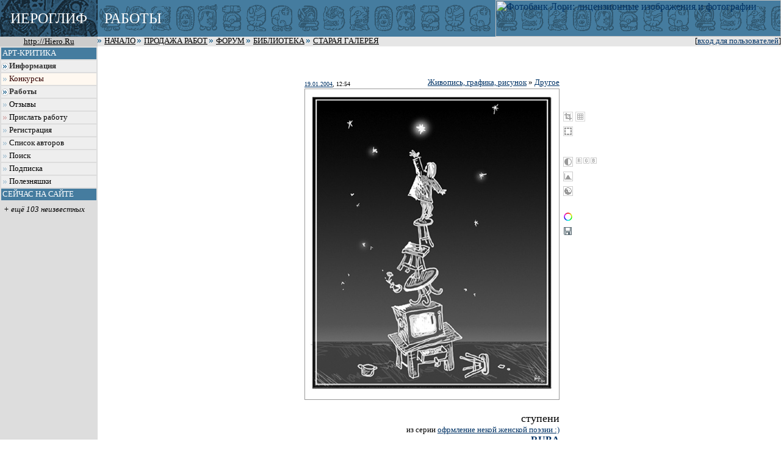

--- FILE ---
content_type: text/html; charset=windows-1251
request_url: http://hiero.ru/2034759
body_size: 12735
content:
<html>
<!-- ==================================================================== -->
<!--   Design copyright c ........ David A. Mzareulyan                    -->
<!--   Location .................. Russia Planet                          -->
<!-- ==================================================================== -->
<head>
	<title>ступени (RUBA) -  ИЕРОГЛИФ</title>
	<link rel="STYLESHEET" type="text/css" href="/forum.css?1213101962">
	<link rel="STYLESHEET" type="text/css" href="/forum-crop.css">
	<link rel="STYLESHEET" type="text/css" href="/leftmenu.css">
	<link rel="STYLESHEET" type="text/css" href="/dhtmlwin.css">
	<LINK REL="SHORTCUT ICON" HREF="/favicon.ico">


    <META NAME="Keywords" CONTENT="фотография, цифровая фотография, цифровая печать, фотопечать, живопись, постеры, рисунок, оформление">

	<!-- DC Metainfo -->
	<link rel="schema.DC" href="http://purl.org/dc/elements/1.1/">
	<meta name="DC.Title" content="ступени">
	<meta name="DC.Identifier" scheme="URI" content="http://hiero.ru/2034759">
	<meta name="DC.Creator" content="RUBA">
	<meta name="DC.Publisher" content="Иероглиф">
	<meta name="DC.Publisher" scheme="URI" content="http://hiero.ru">
	<meta name="DC.Relation.Thumbnail" scheme="URI" content="http://hiero.ru/thumb/2034759.jpg">
	<!-- http://geourl.org/ -->
	<meta name="ICBM" content="55.756, 37.6344">

    <meta HTTP-EQUIV="Content-Type" CONTENT="text/html; charset=windows-1251">

	<link rel="top" type="text/html" title="Иероглиф" href="/">
	<link rel="search" href="/search" title="Поиск по сайту">

	<link rel="Help" href="/rules" title="Правила">

	<link rel="Bookmark" href="/" title="Работы">
	<link rel="Bookmark" href="/comments" title="Комментарии">
	<link rel="Bookmark" href="/forum" title="Форум">
	<!--link rel="Bookmark" href="/chat.php" title="Чат"-->
	<link rel="Bookmark" href="/lib" title="Библиотека">



	<link rel="Разделы" href="/works.php" title="Работы">
	<link rel="Разделы" href="/comments" title="Комментарии">
	<link rel="Разделы" href="/forum.php" title="Форум">
	<!--link rel="Разделы" href="/chat.php" title="Чат"-->
	<link rel="Разделы" href="/lib" title="Библиотека">


<link rel="alternate" type="text/xml" title="RSS" href="/2034759?rss">


<script type="text/javascript" src="/joinjs/klayers~funcs~dhtml.js"></script>

<script type="text/javascript" src="/joinjs/js/base~handlers~json2~ajax-rpc~mouse-tail~searchhighlighter.js"></script>
<script>
    searchHighlighter.classes = ["searchword1", "searchword2", "searchword3", "searchword4", "searchword5"]
</script>


<!--
sdc s
-->




<script type="text/javascript" src="/js/jquery.v29755.js"></script>
<script type="text/javascript" src="/js/jquery-1.0.2.fix.v23993.js"></script>



<script type="text/javascript">
function userSuggest(text, callback) {
    $.get("/user-autocomplete-search.php", { query: text }, callback, "json");
}
$(document).ready(function(){
    var t = $("input[@class='userInputControl']");
    if(t.length > 0) {
        if(typeof $.fn.autocomplete == "undefined")
            $.getScript("/js/autocomplete.2.0.js", function() {
                t.autocomplete({generator: userSuggest});
            });
        else
            t.autocomplete({generator: userSuggest});
    }
});
</script>



<style>
.searchword1 { background-color: #f99 }
.searchword2 { background-color: #ff6 }
.searchword3 { background-color: #f9f }
.searchword4 { background-color: #9ff }
.searchword5 { background-color: #9f9 }

.hintWindow {
    background: #f8f8f0;
    position:   absolute;
    font:       8pt Verdana, sans-serif;
    padding:    3px;
    border:     1px solid #ccc;
    border-bottom-color:    #aaa;
    border-right-color:     #aaa;
    z-index:    1000;
}
.hintWindow table {
    font-size:  8pt;
}
.hintWindow a {
    color:      #036;
}
</style>


<!--script type="text/javascript" src="/joinjs/calendar~dhtmlwin~popdown~cookie~unserialize~ftip.js"></script-->
<script type="text/javascript" src="/joinjs/calendar~dhtmlwin~cookie~unserialize~ftip.js"></script>



<!--
<script src="http://www.google-analytics.com/urchin.js" type="text/javascript">
</script>
<script type="text/javascript">
_uacct = "UA-89670-1";
urchinTracker();
</script>
-->

</head>

<body bgcolor="White" link="#003366" vlink="#5B7988" alink="#FF9933" leftmargin=0 topmargin=0 marginheight=0 marginwidth=0>

<img style="z-index: 1000; position: absolute; visibility: hidden;" src="/i/server-exchange.gif" width="16" height="11" id="server-exchange">
<script>
    var exchangeIndicator = new MouseTail("server-exchange", 16, 16);
    AjaxRpc.onRequestStart   = function() { exchangeIndicator.show(); }
    AjaxRpc.onRequestEnd     = function() { exchangeIndicator.hide(); }
</script>


<div style="display: none;">

фотография, цифровая фотография, цифровая печать, фотопечать, живопись, постеры, рисунок, оформление


<!-- SpyLOG f:0210 -->
<div STYLE="behavior:url(#default#clientCaps)" ID="MC"></div>
<script language="javascript"><!--
Md=document;Mnv=navigator;Mp=1;
Mn=(Mnv.appName.substring(0,2)=="Mi")?0:1;Mrn=Math.random();
Mt=(new Date()).getTimezoneOffset();
Mz="p="+Mp+"&rn="+Mrn+"&tl=0&ls=0&ln=0&t="+Mt;
Md.cookie="b=b";Mc=0;if(Md.cookie)Mc=1;Mz+='&c='+Mc;
Mz+='&title='+escape(Md.title)+'&partname='+escape('others');
if(self!=top){Mfr=1;} else{Mfr=0;}
Msl="1.0";
if(!Mn&&Mnv.userAgent.indexOf("Opera")<0&&Mnv.userAgent.indexOf("Mac")<0&&
(Mnv.appVersion.indexOf("MSIE 5")>-1||Mnv.appVersion.indexOf("MSIE 6")>-1))
{Mid="{D27CDB6E-AE6D-11CF-96B8-444553540000}";Midn="ComponentID";
Mfl=MC.getComponentVersion(Mid,Midn);Mct=MC.connectionType;Mz+='&fl='+Mfl+'&ct='+Mct;}
//--></script><script language="javascript1.1"><!--
Mpl="";Msl="1.1";Mj = (Mnv.javaEnabled()?"Y":"N");Mz+='&j='+Mj;
//--></script>
<script language="javascript1.2"><!--
Msl="1.2";
Ms=screen;Mpx=(Mn==0)?Ms.colorDepth:Ms.pixelDepth;
Mz+="&wh="+Ms.width+'x'+Ms.height+"&px="+Mpx;
Mw=window;if(Mw.innerWidth){MwIW=Mw.innerWidth;MwIH=Mw.innerHeight;Mz+="&rwh="+MwIW+'x'+MwIH;}
else if(Md.body.clientWidth){MwIW=Md.body.clientWidth;MwIH=Md.body.clientHeight;Mz+="&rwh="+MwIW+'x'+MwIH;}
//--></script><script language="javascript1.3"><!--
Msl="1.3";//--></script><script language="javascript"><!--
Mu="u381.21.spylog.com";My="";
My+="<img src='http://"+Mu+"/cnt?cid=38121&"+Mz+"&sl="+Msl+"&r="+escape(Md.referrer)+"&pg="+escape(window.location.href)+"' border=0 width=1 height=1 alt='SpyLOG'>";
Md.write(My);//--></script><noscript>
<img src="http://u381.21.spylog.com/cnt?cid=38121&p=1" alt='SpyLOG' border='0' width=1 height=1 >
</noscript>
<!-- SpyLOG -->

<!--Rating@Mail.ru COUNTER--><script language="JavaScript"><!--
d=document;a='';a+=';r='+escape(d.referrer)
js=10//--></script><script language="JavaScript1.1"><!--
a+=';j='+navigator.javaEnabled()
js=11//--></script><script language="JavaScript1.2"><!--
s=screen;a+=';s='+s.width+'*'+s.height
a+=';d='+(s.colorDepth?s.colorDepth:s.pixelDepth)
js=12//--></script><script language="JavaScript1.3"><!--
js=13//--></script><script language="JavaScript"><!--
d.write('<img src="http://top.list.ru/counter'+
'?id=278712;js='+js+a+';rand='+Math.random()+
'" height=1 width=1>')
if(js>11)d.write('<'+'!-- ')//--></script><noscript><img
src="http://top.list.ru/counter?js=na;id=278712"
height=1 width=1 alt=""></noscript><script language="JavaScript"><!--
if(js>11)d.write('--'+'>')//--></script><!--/COUNTER-->
<a href="/klip.php?1768644176">.</a>
</div>



<table border="0" cellpadding="0" cellspacing="0" width="100%">
<col width="160">
<col>
<tr>
<td bgcolor="#3E6F8F" width="160" background="/t3.gif" align=center><span style="line-height: 50px; color: white; font-size: 150%;">ИЕРОГЛИФ</span></td>
<td colspan="2" height="60" style="background: #457C9F url(/t5.gif) repeat-x left center;">

<!--div style="float: right; text-align: right; padding-right: 1ex; font-size: 7pt;">
<a href="http://www.translate.ru/url/tran_url.asp?url=http%3A%2F%2Fhiero.ru&lang=ru&direction=re&template=General&cp1=NO&cp2=NO&autotranslate=1&transliterate=1"><img src="/img/gbflag.png" width=46 height=25 border=0 vspace=2 hspace=2><br><b><font face="Arial" color='white'>Translate to English</font></b></a><a href="/klip.php?1768644176" style="color: #479">.</a>
</div-->

<div style="position: absolute; top: 0px; right: 0px;">
<a href="http://lori.ru/?ref=16"><img src="http://lori.ru/random-banner/img/banners/468x60-2" width="468" height="60" border="0" alt="Фотобанк Лори: лицензионные изображения и фотографии"></a>

</div>



<span style="line-height: 50px; text-transform: uppercase; color: white; font-size: 150%; margin-left: 1ex;">Работы</span>
</td>
</tr>

<tr style="padding-left: 4pt; font-size: 80%">
    <td bgcolor="#cccccc" align="center"><a href="http://hiero.ru/"><font size="2" color="black">http://Hiero.Ru</font></a></td>
    <td bgcolor="#e6e6e6" colspan="2">

<div style="float: right">
[<a href="/login.php?ref=%2F2034759">вход для пользователей</a>]
</div>

<span style="text-transform: uppercase">
<img src="/i/arr.gif" width=8 height=8>

<a href="/"><font color="black">Начало</font></a>
<img src="/i/arr.gif" width=8 height=8>

<a href="http://moon.hiero.ru/"><font color="black">Продажа работ</font></a>
<img src="/i/arr.gif" width=8 height=8>

<a href="/forum.php"><font color="black">Форум</font></a>
<img src="/i/arr.gif" width=8 height=8>

<!--a href="/blogs"><font color="black">Блоги</font></a>
<img src="/i/arr.gif" width=8 height=8-->

<!--a href="/chat.php"><font color="black">Чат</font></a>
<img src="/i/arr.gif" width=8 height=8-->

<a href="/lib"><font color="black">Библиотека</font></a>

<img src="/i/arr.gif" width=8 height=8>

<a href="/old-gallery/katalog.html"><font color="black">Старая Галерея</font></a>
</span>

    </td>
</tr>


<tr valign="top">
<td bgcolor="#dddddd">
<div class="leftmenu">

<div class="h">Арт-Критика</div>


<A class="grouplabel closed" href="#" id="group_info" onclick="LMFlip(this, 'info'); return false">Информация</A>
<div class="group" id="info">
    <A href="/rules">Правила</A>
    <A href="/paid_rules">Поддержка сайта</A>
    <A href="/faq">Вопросы и ответы</A>
    <A href="/news">Новости сайта</A>
    <A href="/contacts">Контакты</A>
</div>
<script>LMClose('info')</script>

<A href="/contests" class="hi">Конкурсы</A>


<A class="grouplabel closed" id="group_works" href="#" onclick="LMFlip(this, 'works'); return false">Работы</A>
<div class="group" id="works">
    <A href="/">Все работы</A>
    <A href="/works-gmap">География</A>
            <A href="/projects">Проекты</A>
    <A href="/expos">Виртуальные выставки</A>
    
    <A class="grouplabel closed" id="group_genres" href="#" onclick="LMFlip(this, 'genres'); return false">По жанрам</A>
    <div class="group" id='genres'>
      <a href="/category/Scene">Жанровая сцена</a>
      <a href="/category/Portret">Портрет</a>
      <a href="/category/Naturmorte">Натюрморт</a>
      <a href="/category/Report">Репортаж</a>
      <a href="/category/Architecture">Архитектура</a>
      <a href="/category/Town">Город</a>
      <a href="/category/Wildlife">Природа</a>
      <a href="/category/Macro">Макро</a>
      <a href="/category/Nu">Обнажённая натура</a>
      <a href="/category/Glamour">Glamour</a>
      <a href="/category/Traveling">Путешествия</a>
      <a href="/category/Animals">Животные</a>
      <a href="/category/Fantasy">Фантазия</a>
      <a href="/category/Humor">Юмор</a>
      <a href="/category/Illustration">Иллюстрация</a>
      <a href="/category/Other">Другое</a>
    </div>
    <script>LMClose('genres')</script>
    <A class="grouplabel closed" id="group_techs" href="#" onclick="LMFlip(this, 'techs'); return false">По техникам</A>
    <div class="group" id='techs'>
      <a href="/category/Photo">Фотография</a>
      <a href="/category/Drawing">Живопись, графика, рисунок</a>
      <a href="/category/Computer">Компьютерная графика</a>
      <a href="/category/Collage">Коллаж, ксеро- и сканограммы</a>
      <a href="/category/Arts_and_crafts">Декоративно-прикладное искусство</a>
      <a href="/category/Another">Другое</a>
    </div>
    <script>LMClose('techs')</script>
    
</div>
<script>LMClose('works')</script>




    <A href="/comments">Отзывы</A>


<A href="/registration" class="user">Прислать работу</A>
<A href="/registration">Регистрация</A>





<A href="/users">Список авторов</A>
<A href="/search">Поиск</A>

<A href="javascript:ShowWindow('/subscr.php?work=2034759&author=RUBA', 400, 300)">Подписка</A>
<A href="/toys">Полезняшки</A>
<!--A href="/informer">Для вашего сайта</A-->


<div class="h">Сейчас на сайте</div>
</div><div class="whoison"><div><i>+ ещё 103 неизвестных</i></div>
</div>

<div class="leftmenu-h"  style="margin-top: 2em">Реклама</div>
<center>
<!--
<a href="http://www.leon-print.ru/"><img src="/img/leon-banner.jpg" width="165" height="165" border="0" alt="Офсетная печать"></a>
<br>
-->
<br>
<a href="http://lori.ru/?ref=16"><img src="http://lori.ru/random-banner/img/banners/120x240" alt="Фотобанк Лори: лицензионные изображения и фотографии" border="0" height="240" width="120"></a>



</center>


</td>
<td bgcolor="white">









<script type="text/javascript" src="/js/in-situ-editor.js"></script>


<script type="text/javascript" src="/js/cropper.js"></script>
<script>
CropperEngine.textName = "fld0a420f35";
</script>

<script type="text/javascript" src="/js/selecter.js"></script>

<script src="/remoteScripting.js"></script>
<script>
<!--

function CheckText()
{
	text = document.forms['commentform']['fld0a420f35'].value;
	if(text.match(/калорит/i)) return confirm("Правильно писать -- \"кОлорит\"!");
	if(text.match(/нравитьс\я/i)) return confirm("Вы уверены, что слово \"нравитс\я\" здесь следует писать именно с мягким знаком?");
	if(text.match(/здорого/i)) return !confirm("Вообще-то, в русском \языке нет слова \"здороГо\". Зато есть слово \"здороВо\". Согласны?");
	if(text.match(/кажетьс\я/i)) return !confirm("Вот уж где-где, а в слове \"кажетс\я\" мягкого знака быть никак не может. Согласны?");
    if(text.match(/чавств/i)) return confirm("'учаВствовать' - это от слова 'чаВкать', не так ли?");
    if(text.match(/извени/i)) return confirm("ИзвИните!");
    if(text.match(/симпот/i)) return confirm("\"СимпАтично\" -- проверочное слово \"симпАтия\"!");
    if(text.match(/делетант/i)) return confirm("Слово \"дИлетант\" пишется через \"И\"!");

    text = text.replace(/\[[^\]]+\]/g,'');

    
	return true;
}


function flipStatus(image, id) {
    remoteScripting("/work_services", {"action" : "starComment", "id" : id }, 
            function(data) { 
                if(data) {
                    image.src = "/i/istar.png";
                    image.title = "кликните, чтобы удалить из избранных комментариев";
                } else {
                    image.src = "/i/istar-off.png";
                    image.title = "кликните, чтобы добавить в избранные комментарии";
                }
            });
}


//-->
</script>







<center><iframe id='serframe' name='serframe' width=80% height=50 FRAMEBORDER=0 MARGINHEIGHT=4 MARGINWIDTH=0 border=0 scrolling=no src="/serstrip1.php?series=3057&current=2034759"></iframe></center>

<center>



<script language="JavaScript">
<!--
function expandingWindow(website) {
   var winwidth = screen.availWidth;
   var winheight = screen.availHeight;

if (document.all) {
   var sizer = window.open("","","left=0,top=0,width=winwidth,height=winheight,scrollbars=yes,fullscreen=yes");
   sizer.location = website;
} else {
   window.open(website,'fotowindow','width=winwidth,height=winheight,menubar=no,status=no,location=no,scrollbars=yes,fullscreen=yes,directories=no,resizable=yes');
  }
}

// ZOOMer
function WinResize()
{
    var zoomer = document.getElementById("zoomer")
    if(!zoomer) return;
	zoomer.style.left = document.body.scrollLeft;
	zoomer.style.top = document.body.scrollTop;
}

function MouseMoved()
{
	zoomframe.style.left = event.x+document.body.scrollLeft-50;
	zoomframe.style.top = event.y+document.body.scrollTop-50;
	zimage.style.left = 100-2*event.offsetX;
	zimage.style.top = 100-2*event.offsetY;
}
// ZOOMer

document.body.onscroll = WinResize;
document.body.onresize = WinResize;

//-->
</script>
<script>
var origResizeRatio = 1;
var resizeRatio = origResizeRatio;
var resized = false;
var isResized = resized;
function showOrig() {
    if(!resized || !isResized) return;
	var img = image('mainpic');
	var table = layer('cropperTable');
    // img.setSrc("/pict/f19/2034759.jpg");
    img.object.width  = 402;
    img.object.height = 494;
    resizeRatio = 1;
    if(table.exists()) {
        table.style.width = 418;
        table.style.height = 510;
    }
    layer("resizedLinkOn").style.color = "";
    layer("resizedLinkOff").style.color = "black";
    isResized = false;
}
function showResized() {
    if(!resized || isResized) return;
	var img = image('mainpic');
	var table = layer('cropperTable');
    // img.setSrc("/pict/f19/2034759.jpg");
    img.object.width  = 402;
    img.object.height = 494;
    resizeRatio = origResizeRatio;
    if(table.exists()) {
        table.style.width = 418;
        table.style.height = 510;
    }
    layer("resizedLinkOn").style.color = "black";
    layer("resizedLinkOff").style.color = "";
    isResized = true;
}


</script>
<table cellpadding="1" cellspacing="0" border="0" width="100">
<tr valign=bottom><td></td><td><font size=1><a href="/?date=19.01.2004">19.01.2004</a>, 12:54</font></td><td align=right>
<small>
<a href="/category/Drawing">Живопись, графика, рисунок</a> &raquo; <a href="/category/Other" class=sys>Другое</a></small>
</td><td></td></tr>
<tr valign=top>
<td rowspan=5 align=center></td>
<td bgcolor="white" colspan="2" id="mainPicCell"><table cellpadding="7" cellspacing="0" border="0" width="100%" style="border: 1px solid #999;">
<tr><td align="center" bgcolor="white"><table cellpadding="0" cellspacing="0" border="0" bgcolor=black><tr>
<td><a rel="nofollow" href="javascript:expandingWindow('fullscreen.php?id=2034759')"><img src="/pict/f19/2034759.jpg" width="402" height="494" name="mainpic" id="mainpic" alt="ступени
---------
 (кликните по изображению, чтобы открыть его в полный экран)" border="0" ></a></td></tr></table></td></tr>
</table></td><td>
<script>
	document.images['mainpic'].src="/pict/f19/2034759.jpg";

var ALflag = false;
var GRflag = false;
preloadImage("img/please_wait.gif");


CropperEngine.initiated = false

window.SetCrop = function(left, top, right, bottom) { 
    if(!CropperEngine.initiated) { CropperEngine.init('mainpic'); CropperEngine.initiated = true; } 
    CssClasses($id("semCrop")).add("on")
    CropperEngine.setCrop(left, top, right, bottom) 
};


var selecter = new selectOnImage(document.getElementById('mainpic'));
selecter.onSelect = function(b) {
    if(!window.resizeRatio) window.resizeRatio = 1;

	s = "<fragment";
	s+= (" "+Math.round(resizeRatio*b.left));
	s+= (" "+Math.round(resizeRatio*b.top));
	s+= (" "+Math.round(resizeRatio*b.width));
	s+= (" "+Math.round(resizeRatio*b.height));
	s += ">";	
    var textName = "fld0a420f35";
	document.forms["commentform"][textName].value += s;
	document.forms["commentform"][textName].focus();
}
window.SetFragment = function(left, top, width, height) {
    CssClasses($id("semSele")).add("on")
    window.scrollTo(0,0);
    if(!window.resizeRatio) window.resizeRatio = 1;
	left = Math.round(left/window.resizeRatio);
	top = Math.round(top/window.resizeRatio);
	width =  Math.round(width/window.resizeRatio);
	height = Math.round(height/window.resizeRatio);
    selecter.showFragment(left, top, width, height);
}



function flipAutoLevels()
{
	ALflag = !ALflag;
	if(ALflag) {
		image('alimg').setSrc("img/x_auto_on.gif");
		image('mainpic').setSrc("img/please_wait.gif");
		image('mainpic').setSrc("/pict/434/a2034759.jpg");
	} else {
		image('alimg').setSrc("img/x_auto.gif");
		image('mainpic').setSrc("/pict/f19/2034759.jpg");
	}
}

function flipGrayscale()
{
	GRflag = !GRflag;
	if (GRflag) {
		image('grimg').setSrc("img/x_gray_on.gif");
		image('mainpic').setSrc("img/please_wait.gif");
		image('mainpic').setSrc("/pict/434/g2034759.jpg");
	} else {
		image('grimg').setSrc("img/x_gray.gif");
		image('mainpic').setSrc("/pict/f19/2034759.jpg");
	}
}

function showLevels()
{
	window.open('/levels.php?id=2034759','','width=580,height=240,status=no,toolbar=no,menubar=no,location=no');
}

</script>


<table cellspacing=0 border=0 cellpadding=4>
<tr><td>
<style>
.semaphore16 {
    display:    block;
    width:      16px;
    height:     16px;
    background: transparent 0 0 no-repeat;
}
.semaphore11 {
    display:    block;
    width:      11px;
    height:     11px;
    background: transparent 0 0 no-repeat;
}
.semaphore12 {
    display:    block;
    width:      12px;
    height:     12px;
    background: transparent 0 0 no-repeat;
}

.semaphore16.a { background-image: url(/i/autolevels.gif); }
.semaphore16.l { position: absolute; top: 0px; left: 0px; background-image: url(/i/channelL.gif); }
.semaphore12.r { position: absolute; top: 0px; left: 20px; background-image: url(/i/channelR.gif); }
.semaphore12.g { position: absolute; top: 0px; left: 32px; background-image: url(/i/channelG.gif); }
.semaphore12.b { position: absolute; top: 0px; left: 44px; background-image: url(/i/channelB.gif); }

.semaphore12.on      { background-position: -16px 0px; }
.semaphore11.on      { background-position: -16px 0px; }
.semaphore16.on      { background-position: -16px 0px; }
#semFav  { background-image: url(/img/sem_fav.gif); }
#semGold { background-image: url(/img/sem_gold.gif); }
#semStar { background-image: url(/img/sem_star.gif); }
#semCrop { background-image: url(/img/sem_crop.png); position: absolute; top: 0px; left: 0px; }
#semGrid { background-image: url(/img/sem_grid.png); position: absolute; top: 0px; left: 20px; }
#semSele { background-image: url(/img/sem_select.png); }
</style>
<script>

function showCrop() {
    if(!CropperEngine.initiated) { CropperEngine.init('mainpic'); CropperEngine.initiated = true; } 
    var semCrop = $id("semCrop")
    var semGrid = $id("semGrid")
    if(CssClasses(semCrop).exists("on")) {
        CssClasses(semCrop).remove("on")
        CssClasses(semGrid).remove("on")
    } else {
        CssClasses(semCrop).add("on")
    }
    CropperEngine.turnCrop()
    return false
}
function showGrid() {
    if(!CropperEngine.initiated) { CropperEngine.init('mainpic'); CropperEngine.initiated = true; } 
    var semCrop = $id("semCrop")
    var semGrid = $id("semGrid")
    if(CssClasses(semCrop).exists("on")) {
        CssClasses(semGrid).flip("on")
    } else {
        CssClasses(semCrop).add("on")
        CssClasses(semGrid).add("on")
    }
    CropperEngine.turnGrid()
    return false
}
function showSelect() {
    var semSele = $id("semSele")
    if(CssClasses(semSele).exists("on")) {
        CssClasses(semSele).remove("on")
    } else {
        CssClasses(semSele).add("on")
    }
    selecter.flip()
    return false
}





var channelsCache = {}

function showChannel(channel) {
    var channels = {};
    var channelIndexes = ["R", "G", "B", "L", "A"];
    for(var i=0; i<channelIndexes.length; i++) {
        var c  = channelIndexes[i];
        var el = document.getElementById("channel"+c);
        channels[c] = el;
        if(channel != c) CssClasses(el).remove("on")
    }
    var classes = CssClasses(channels[channel])
    if(classes.exists("on")) {
        classes.remove("on")
        image('mainpic').setSrc("/pict/f19/2034759.jpg")
    } else {

        var canvas = document.createElement('canvas');
        if (!canvas.getContext) {
            alert("Ваш браузер слишком старый и не поддерживает эту функцию");
            return false;
        }
        canvas.width  = 402;
        canvas.height = 494;
        var ctx = canvas.getContext('2d');
        var img = new Image();
        img.onload = function() {
            ctx.drawImage(img, 0, 0);
            var iData = ctx.getImageData(0, 0, canvas.width, canvas.height);
            var pixels = iData.data;
            if (channel == "R") {
                for (var i = 0; i < pixels.length / 4; i++) {
                    var x = pixels[i * 4 + 0];
                    pixels[i * 4 + 1] = x;
                    pixels[i * 4 + 2] = x;
                }
            } else if (channel == "G") {
                for (var i = 0; i < pixels.length / 4; i++) {
                    var x = pixels[i * 4 + 1];
                    pixels[i * 4 + 0] = x;
                    pixels[i * 4 + 2] = x;
                }
            } else if (channel == "B") {
                for (var i = 0; i < pixels.length / 4; i++) {
                    var x = pixels[i * 4 + 2];
                    pixels[i * 4 + 0] = x;
                    pixels[i * 4 + 1] = x;
                }
            } else if (channel == "L") {
                for (var i = 0; i < pixels.length / 4; i++) {
                    var x = Math.floor(pixels[i * 4 + 0] * 0.3 + pixels[i * 4 + 1] * 0.59 + pixels[i * 4 + 2] * 0.11);
                    pixels[i * 4 + 0] = x;
                    pixels[i * 4 + 1] = x;
                    pixels[i * 4 + 2] = x;
                }
            } else if (channel == "A") {
                // algo from http://stackoverflow.com/questions/3278560/uiimage-implementing-an-auto-levels-algorithm
                var histo = [];
                for (var i = 0; i < 256; i++) histo[i] = 0;
                for (i = 0; i < pixels.length / 4; i++) {
                    var x = Math.floor(pixels[i * 4 + 0] * 0.3 + pixels[i * 4 + 1] * 0.59 + pixels[i * 4 + 2] * 0.11);
                    histo[x]++;
                }
                var blackLevel = 0, whiteLevel = 255, counter = 0;
                var lim = iData.width * iData.height / 1000; // 0.1 %
                while ((counter < lim) && (blackLevel < 256)) {
                    counter += histo[blackLevel];
                    blackLevel ++;
                }
                counter = 0;
                while ((counter < lim) && (whiteLevel > 0)) {
                    counter += histo[whiteLevel];
                    whiteLevel --;
                }

                if (whiteLevel > blackLevel) {
                    var align = function(val) {
                        if (val <= blackLevel) return 0;
                        if (val >= whiteLevel) return 255;
                        return 255 * (val - blackLevel) / (whiteLevel - blackLevel)
                    };
                    for (i = 0; i < pixels.length / 4; i++) {
                        pixels[i * 4 + 0] = align(pixels[i * 4 + 0]);
                        pixels[i * 4 + 1] = align(pixels[i * 4 + 1]);
                        pixels[i * 4 + 2] = align(pixels[i * 4 + 2]);
                    }
                }

            }
            ctx.putImageData(iData, 0, 0);
            image('mainpic').setSrc(canvas.toDataURL());
        };
        img.src = "/pict/f19/2034759.jpg";
        classes.add("on")

        /*
        if(channelsCache[channel]) {
            classes.add("on")
            image('mainpic').setSrc(channelsCache[channel]);
        } else {
            var request = serverRequest("/work-services", {'action' : 'makeChannel', 'id' : 2034759, 'channel' : channel }, 
                function(data) {
                    channelsCache[channel] = data
                    image('mainpic').setSrc(channelsCache[channel]);
                })
            if(request) {
                classes.add("on")
                image('mainpic').setSrc("img/please_wait.gif");
            }
        }
        */
    }
    return false
}

</script>




<tr><td><br></td></tr>

<tr><td nowrap><div style="position: relative; top: 0px; left: 0px; height: 16px;"><a id="semCrop" class="semaphore16" rel="nofollow" title="кадрирование" href="#" onclick="this.blur(); return showCrop();"></a><a id="semGrid" class="semaphore16" rel="nofollow" title="золотое сечение" href="#" onclick="this.blur(); return showGrid();"></a></div></td></tr>

<tr><td><a id="semSele" class="semaphore16" rel="nofollow" title="выделить фрагмент" href="#" onclick="this.blur(); return showSelect()"></a></td></tr>

<tr><td><br></td></tr>
<tr><td>
<div style="position: relative; top: 0px; left: 0px; height: 16px;">
<a id="channelL" class="semaphore16 l" rel="nofollow" title="чёрно-белый вариант" href="#" onclick="this.blur(); return showChannel('L')"></a>
<a id="channelR" class="semaphore12 r" rel="nofollow" title="красный канал" href="#" onclick="this.blur(); return showChannel('R')"></a>
<a id="channelG" class="semaphore12 g" rel="nofollow" title="зелёный канал" href="#" onclick="this.blur(); return showChannel('G')"></a>
<a id="channelB" class="semaphore12 b" rel="nofollow" title="синий канал" href="#" onclick="this.blur(); return showChannel('B')"></a>
</div>
</td></tr>



<tr><td><img id="levelsimg" src="/img/x_levels.gif" width=16 height=16 border=0 title="уровни" style="cursor: pointer;" onClick="showLevels();"></td></tr>
<tr><td><a id="channelA" class="semaphore16 a" rel="nofollow" title="авто-уровни" href="#" onclick="this.blur(); return showChannel('A')"></a></td></tr>

<tr><td><br>
<noindex>
<a href="/color-search?work=2034759" rel="nofollow"><img src="/i/ico-colorsearch.png" alt="найти похожие по цвету работы" title="найти похожие по цвету работы" width="16" height="16" border="0"></a>
</noindex>
</td></tr>
<tr><td>
<noindex>
<a href="/saveas/2034759.jpg" rel="nofollow"><img src="/i/save.png" alt="сохранить изображение" title="сохранить изображение" width="15" height="15" border="0"></a>
</noindex>
</td></tr>
</table>

</td></tr>
<tr><td colspan="2"><small>
 
 
<br>






</small></td><td></td></tr>
<tr><td colspan=2 align=right>


<div style="font-size: 110%; font-family: serif;">ступени</div>

<small>из серии <a href="/RUBA/OfrmlenieNekoiZhenskoiPoezii">офрмление некой женской поэзии :)</a><br></small>

<small>автор: </small>
<a href="/RUBA" class="hierouser"   rel="hiero:user">RUBA</a>


<!--
-->

</td><td></td></tr>

<tr><td colspan=2>
<br>
</td><td></td></tr>


</table>






<br>


<br>
<br>

<script>
function ReplyTo(name, login)
{
    if(!document.forms["commentform"]) return false;
	document.forms["commentform"]["fld0a420f35"].focus();
	if(!login)
		document.forms["commentform"]["fld0a420f35"].value += name+": ";
	else {
		name = name.replace(/\\/,'\\\\');
		name = name.replace(/]/,'\\]');
		document.forms["commentform"]["fld0a420f35"].value += "[user:"+login+" "+name+"]: ";
	}
	document.forms["commentform"]["fld0a420f35"].focus();
}
</script>




<script>
var lastCommentTime = "2004-06-25 14:34:30";
</script>
<div class="commentsList" id="commentsList" align="center"><table width="80%" cellpadding="2" cellspacing="0" border="0"  id="comment173359">
<tr bgcolor=#f0f0f0 ><td>
	<a href="#173359" onclick="ReplyTo('Oleg D','drozdoff'); return false;"><img src="/i/i_to.png" width=12 height=13 align=absmiddle border=0 alt="ответить" title="ответить"></a><a name="173359">&nbsp;</a>
	<small><b><a href="/Drozdoff" class="hierouser"   rel="hiero:user">Oleg D</a></b> 
				19.01.2004 13:54</small>


</td><td align=right>


</td></tr>
<tr><td colspan=2 ><div id="cbody_173359" style="width: 100%;">
<div id="ccontent_173359">!</div></div></td></tr>
</table><br>
<table width="80%" cellpadding="2" cellspacing="0" border="0"  id="comment173382">
<tr bgcolor=#f0f0f0 ><td>
	<a href="#173382" onclick="ReplyTo('GAK',''); return false;"><img src="/i/i_to.png" width=12 height=13 align=absmiddle border=0 alt="ответить" title="ответить"></a><a name="173382">&nbsp;</a>
	<small><b><span class="hierouser" >GAK</span></b> 
				19.01.2004 14:55</small>


</td><td align=right>


</td></tr>
<tr><td colspan=2 ><div id="cbody_173382" style="width: 100%;">
<div id="ccontent_173382">Супер! В движении!</div></div></td></tr>
</table><br>
<table width="80%" cellpadding="2" cellspacing="0" border="0"  id="comment173399">
<tr bgcolor=#f0f0f0 ><td>
	<a href="#173399" onclick="ReplyTo('Katya Tchaika-Solstad-Sorok','katyasorok'); return false;"><img src="/i/i_to.png" width=12 height=13 align=absmiddle border=0 alt="ответить" title="ответить"></a><a name="173399">&nbsp;</a>
	<small><b><a href="/Katyasorok" class="hierouser"   rel="hiero:user">Katya Tchaika-Solstad-Sorok</a></b> 
				19.01.2004 15:58 <font color="#999999">/ 05:58</font></small>


</td><td align=right>


</td></tr>
<tr><td colspan=2 ><div id="cbody_173399" style="width: 100%;">
<div id="ccontent_173399">поэзия наивная? <span style="color: #630">:)</span></div></div></td></tr>
</table><br>
<table width="80%" cellpadding="2" cellspacing="0" border="0"  id="comment173401">
<tr bgcolor=#f0f0f0 ><td>
	<a href="#173401" onclick="ReplyTo('RUBA','RUBA'); return false;"><img src="/i/i_to.png" width=12 height=13 align=absmiddle border=0 alt="ответить" title="ответить"></a><a name="173401">&nbsp;</a>
	<small><b><a href="/RUBA" class="hierouser"   rel="hiero:user">RUBA</a></b> 
	 <font color=#990000>(автор)</font> 			19.01.2004 16:06</small>


</td><td align=right>


</td></tr>
<tr><td colspan=2 ><div id="cbody_173401" style="width: 100%;">
<div id="ccontent_173401">привет Катя,<br />
Ну да-типа такого:<br />
<br />
Хочешь вранья? Получи.<br />
Следующий год будет легким.<br />
Раны твои зарастут, <br />
и уйдет ненасытная боль.<br />
Сделает Слесарь ключи,<br />
простит прегрешения Плотник,<br />
и на извечном посту<br />
уснет ледяной Часовой.</div></div></td></tr>
</table><br>
<table width="80%" cellpadding="2" cellspacing="0" border="0"  id="comment173408">
<tr bgcolor=#f0f0f0 ><td>
	<a href="#173408" onclick="ReplyTo('Katya Tchaika-Solstad-Sorok','katyasorok'); return false;"><img src="/i/i_to.png" width=12 height=13 align=absmiddle border=0 alt="ответить" title="ответить"></a><a name="173408">&nbsp;</a>
	<small><b><a href="/Katyasorok" class="hierouser"   rel="hiero:user">Katya Tchaika-Solstad-Sorok</a></b> 
				19.01.2004 16:23 <font color="#999999">/ 06:23</font></small>


</td><td align=right>


</td></tr>
<tr><td colspan=2 ><div id="cbody_173408" style="width: 100%;">
<div id="ccontent_173408"><a href="/RUBA" rel="hiero:user" class="hierouser">RUBA</a>: Привет! Да, понятно. <span style="color: #630">:)</span> На любителя поэзия <span style="color: #630">:)</span></div></div></td></tr>
</table><br>
<table width="80%" cellpadding="2" cellspacing="0" border="0"  id="comment173409">
<tr bgcolor=#f0f0f0 ><td>
	<a href="#173409" onclick="ReplyTo('Katya Tchaika-Solstad-Sorok','katyasorok'); return false;"><img src="/i/i_to.png" width=12 height=13 align=absmiddle border=0 alt="ответить" title="ответить"></a><a name="173409">&nbsp;</a>
	<small><b><a href="/Katyasorok" class="hierouser"   rel="hiero:user">Katya Tchaika-Solstad-Sorok</a></b> 
				19.01.2004 16:26 <font color="#999999">/ 06:26</font></small>


</td><td align=right>


</td></tr>
<tr><td colspan=2 ><div id="cbody_173409" style="width: 100%;">
<div id="ccontent_173409"><a href="/RUBA" rel="hiero:user" class="hierouser">RUBA</a>: У тебя такая серия забавная получается. Женская рифма, как табуретка. И каждая поэтесса ее использует по разному. <span style="color: #630">:)</span></div></div></td></tr>
</table><br>
<table width="80%" cellpadding="2" cellspacing="0" border="0"  id="comment173414">
<tr bgcolor=#f0f0f0 ><td>
	<a href="#173414" onclick="ReplyTo('RUBA','RUBA'); return false;"><img src="/i/i_to.png" width=12 height=13 align=absmiddle border=0 alt="ответить" title="ответить"></a><a name="173414">&nbsp;</a>
	<small><b><a href="/RUBA" class="hierouser"   rel="hiero:user">RUBA</a></b> 
	 <font color=#990000>(автор)</font> 			19.01.2004 16:37</small>


</td><td align=right>


</td></tr>
<tr><td colspan=2 ><div id="cbody_173414" style="width: 100%;">
<div id="ccontent_173414">знаешь, мне кажется что женщины с помощью своих табуреток<br />
пишут свои интимные дневники. Всегда интимные и всегда про себя. Это интересный феномЭн <span style="color: #630">:)</span></div></div></td></tr>
</table><br>
<table width="80%" cellpadding="2" cellspacing="0" border="0"  id="comment173420">
<tr bgcolor=#f0f0f0 ><td>
	<a href="#173420" onclick="ReplyTo('Katya Tchaika-Solstad-Sorok','katyasorok'); return false;"><img src="/i/i_to.png" width=12 height=13 align=absmiddle border=0 alt="ответить" title="ответить"></a><a name="173420">&nbsp;</a>
	<small><b><a href="/Katyasorok" class="hierouser"   rel="hiero:user">Katya Tchaika-Solstad-Sorok</a></b> 
				19.01.2004 17:00 <font color="#999999">/ 07:00</font></small>


</td><td align=right>


</td></tr>
<tr><td colspan=2 ><div id="cbody_173420" style="width: 100%;">
<div id="ccontent_173420"><a href="/RUBA" rel="hiero:user" class="hierouser">RUBA</a>: <span style="color: #630">:)))</span> Возразить не могу. Поэты да поэтессы для меня загадка. У них одна колокольня  (табуретка) и видят они всё только с нее&hellip; Я этим тоже страдаю, хотя и  рифмую только <font color="#667788">*розу*</font> с <font color="#667788">*мимозой*</font>, <font color="#667788">*ботинок*</font> &mdash; с <font color="#667788">*полуботинок*</font>. <span style="color: #630">:)</span></div></div></td></tr>
</table><br>
<table width="80%" cellpadding="2" cellspacing="0" border="0"  id="comment173421">
<tr bgcolor=#f0f0f0 ><td>
	<a href="#173421" onclick="ReplyTo('RUBA','RUBA'); return false;"><img src="/i/i_to.png" width=12 height=13 align=absmiddle border=0 alt="ответить" title="ответить"></a><a name="173421">&nbsp;</a>
	<small><b><a href="/RUBA" class="hierouser"   rel="hiero:user">RUBA</a></b> 
	 <font color=#990000>(автор)</font> 			19.01.2004 17:04</small>


</td><td align=right>


</td></tr>
<tr><td colspan=2 ><div id="cbody_173421" style="width: 100%;">
<div id="ccontent_173421">дык, главное чтоб удовольствие доставляло.<br />
я уже лет 20 пишу песни-никому особо не нравятся, но всеравно пишу <span style="color: #630">:)</span><br />
Каждый правый имеет право&hellip;.</div></div></td></tr>
</table><br>
<table width="80%" cellpadding="2" cellspacing="0" border="0"  id="comment173426">
<tr bgcolor=#f0f0f0 ><td>
	<a href="#173426" onclick="ReplyTo('Katya Tchaika-Solstad-Sorok','katyasorok'); return false;"><img src="/i/i_to.png" width=12 height=13 align=absmiddle border=0 alt="ответить" title="ответить"></a><a name="173426">&nbsp;</a>
	<small><b><a href="/Katyasorok" class="hierouser"   rel="hiero:user">Katya Tchaika-Solstad-Sorok</a></b> 
				19.01.2004 17:29 <font color="#999999">/ 07:29</font></small>


</td><td align=right>


</td></tr>
<tr><td colspan=2 ><div id="cbody_173426" style="width: 100%;">
<div id="ccontent_173426"><a href="/RUBA" rel="hiero:user" class="hierouser">RUBA</a>: Ты их и сам исполняешь? <span style="color: #630">:)</span></div></div></td></tr>
</table><br>
<table width="80%" cellpadding="2" cellspacing="0" border="0"  id="comment173572">
<tr bgcolor=#f0f0f0 ><td>
	<a href="#173572" onclick="ReplyTo('gella','gella'); return false;"><img src="/i/i_to.png" width=12 height=13 align=absmiddle border=0 alt="ответить" title="ответить"></a><a name="173572">&nbsp;</a>
	<small><b><a href="/Gella" class="hierouser"   rel="hiero:user">gella</a></b> 
				20.01.2004 04:21</small>


</td><td align=right>


</td></tr>
<tr><td colspan=2 ><div id="cbody_173572" style="width: 100%;">
<div id="ccontent_173572">хорошо. шатко. но прочно. и снова шатко&hellip;</div></div></td></tr>
</table><br>
<table width="80%" cellpadding="2" cellspacing="0" border="0"  id="comment173668">
<tr bgcolor=#f0f0f0 ><td>
	<a href="#173668" onclick="ReplyTo('RUBA','RUBA'); return false;"><img src="/i/i_to.png" width=12 height=13 align=absmiddle border=0 alt="ответить" title="ответить"></a><a name="173668">&nbsp;</a>
	<small><b><a href="/RUBA" class="hierouser"   rel="hiero:user">RUBA</a></b> 
	 <font color=#990000>(автор)</font> 			20.01.2004 12:00</small>


</td><td align=right>


</td></tr>
<tr><td colspan=2 ><div id="cbody_173668" style="width: 100%;">
<div id="ccontent_173668"><a href="/Katyasorok" rel="hiero:user" class="hierouser">Katya Tchaika-Solstad-Sorok</a>: <br />
Да, Кать-сам. Во мне много талантов <span style="color: #630">:)</span><br />
Ссылка на один ресурс, около моего имени-там есть и песни и проза и&hellip; и рожа моя <span style="color: #630">:)</span><br />
<br />
<a href="/Gella" rel="hiero:user" class="hierouser">gella</a>: По любому долезть реально&hellip;</div></div></td></tr>
</table><br>
<table width="80%" cellpadding="2" cellspacing="0" border="0"  id="comment212288">
<tr bgcolor=#f0f0f0 ><td>
	<a href="#212288" onclick="ReplyTo('Чеширская кошка','Cheshirepuss'); return false;"><img src="/i/i_to.png" width=12 height=13 align=absmiddle border=0 alt="ответить" title="ответить"></a><a name="212288">&nbsp;</a>
	<small><b><a href="/Cheshirepuss" class="hierouser"   rel="hiero:user">Чеширская кошка</a></b> 
				21.04.2004 10:57</small>


</td><td align=right>


</td></tr>
<tr><td colspan=2 ><div id="cbody_212288" style="width: 100%;">
<div id="ccontent_212288">Любимая, я подарю тебе звезду&hellip;<span style="color: #630">:)</span></div></div></td></tr>
</table><br>
<table width="80%" cellpadding="2" cellspacing="0" border="0"  id="comment241178">
<tr bgcolor=#f0f0f0 ><td>
	<a href="#241178" onclick="ReplyTo('Ирина Липницкая','madam_Grinfonskaya'); return false;"><img src="/i/i_to.png" width=12 height=13 align=absmiddle border=0 alt="ответить" title="ответить"></a><a name="241178">&nbsp;</a>
	<small><b><a href="/Madam_Grinfonskaya" class="hierouser"   rel="hiero:user">Ирина Липницкая</a></b> 
				25.06.2004 14:34 <font color="#999999">/ 12:34</font></small>


</td><td align=right>


</td></tr>
<tr><td colspan=2 ><div id="cbody_241178" style="width: 100%;">
<div id="ccontent_241178">Этожнадож ... а</div></div></td></tr>
</table><br>
</div>
<div style="width: 80%" id="subComment"></div>


<br>
<br>
<br>


<p><i>Автор разрешил комментировать свои работы только пользователям сайта</i></p>
</center>


</center>


<br>
<br>


<br>
<br>
<br>


</td>
</tr>
</table>

<table border="0" cellpadding="0" cellspacing="0" width="100%">
<tr>
<td bgcolor="#cccccc" colspan="4"><small><small>&nbsp;</small></small></td></tr><tr valign=top>
<td>
    <small>
    &nbsp; &copy; &laquo;Иероглиф&raquo; (<a href="/contacts">контакты</a>)<br>
    &nbsp; &copy; 1998-2026 Давид Мзареулян, Сергей Козинцев<br>
    &nbsp; Права на все работы, опубликованные на сайте, принадлежат их авторам
    <p>
    &nbsp; <a href="/informer">Информеры для вашего сайта</a>
    </small>

    <br><br><br><br>

</td>
<td width="180">
<!-- BannerBank advertising begin: Art Banner System -->
<script>
// <!--
var userid = 120711;
var page = 1;
var rndnum = Math.round(Math.random() * 10000);
document.write('<center><A HREF="http://ad2.bb.ru/bb.cgi?cmd=go&pubid=' + userid + '&pg=' + page + '&vbn=278&num=1&w=120&h=60&nocache=' + rndnum + '" target="_top">');
document.write('<IMG SRC="http://ad2.bb.ru/bb.cgi?cmd=ad&pubid=' + userid + '&pg=' + page + '&vbn=278&num=1&w=120&h=60&nocache=' + rndnum + '" width=120 height=60 Alt="Art Banner System"  vspace=2 border=0></A><BR></center>');
document.write(' <center><FONT SIZE=1><A HREF="http://hiero.ru/abs" target = "_top" >Art Banner System</A></FONT></center>');
// -->
</script>
<!-- BannerBank advertising end: Art Banner System -->

</td>
<td width="180">
</td>
<td align=center width=220>

<table>
<tr>
<td><img src="/button_88x31.gif" width=88 height=31 border=0></td>
<td><a href="http://www.stereoart.ru/"><img src="http://www.stereoart.ru/button_88x31.gif" width=88 height=31 border=0></a></td>
</tr>
<tr>
<td><a href="http://lori.ru/" target=_blank><img src="/img/lori88x31.png" width=88 height=31 border=0 alt="Фотобанк Лори"></a></td>
<td><a href="http://www.century.ru/" target=_blank><img src="/century.gif" width=88 height=31 border=0></a></td>
</tr>
<tr>
<td><!-- HotLog --><script language="javascript">
hotlog_js="1.0";
hotlog_r=""+Math.random()+"&s=146184&im=122&r="+escape(document.referrer)+"&pg="+
escape(window.location.href);
document.cookie="hotlog=1; path=/"; hotlog_r+="&c="+(document.cookie?"Y":"N");
</script><script language="javascript1.1">
hotlog_js="1.1";hotlog_r+="&j="+(navigator.javaEnabled()?"Y":"N")</script>
<script language="javascript1.2">
hotlog_js="1.2";
hotlog_r+="&wh="+screen.width+'x'+screen.height+"&px="+
(((navigator.appName.substring(0,3)=="Mic"))?
screen.colorDepth:screen.pixelDepth)</script>
<script language="javascript1.3">hotlog_js="1.3"</script>
<script language="javascript">hotlog_r+="&js="+hotlog_js;
document.write("<a href='http://click.hotlog.ru/?146184' target='_top'><img "+
" src='http://hit6.hotlog.ru/cgi-bin/hotlog/count?"+
hotlog_r+"&' border=0 width=88 height=31 alt=HotLog></a>")</script>
<noscript><a href=http://click.hotlog.ru/?146184 target=_top><img
src="http://hit6.hotlog.ru/cgi-bin/hotlog/count?s=146184&im=122" border=0 
width="88" height="31" alt="HotLog"></a></noscript><!-- /HotLog --></td>
<td></td>

</tr>

<tr>
<td><!--Rating@Mail.ru LOGO--><a target=_top
href="http://top.mail.ru/jump?from=278712"><img
src="http://top.list.ru/counter?id=278712;t=171;l=1"
border=0 height=15 width=88 alt="Рейтинг@Mail.ru"></a><!--/LOGO-->
</td>
<td></td>
</tr>



</table>



</td>
</tr></table>

<script src="http://www.google-analytics.com/urchin.js" type="text/javascript"></script>
<script type="text/javascript">
_uacct = "UA-89670-1";
if (typeof urchinTracker != 'undefined') urchinTracker();
</script>


</body>
</html>

<!-- 

 -->

--- FILE ---
content_type: application/javascript; charset=windows-1251
request_url: http://hiero.ru/js/jquery-1.0.2.fix.v23993.js
body_size: 2490
content:
(function() {
    //jquery 1.0.2 ajax fix
    /*
    var oldAjax = jQuery.ajax;
    jQuery.ajax =  function( type, url, data, ret, ifModified ) {
        if(!url) {
            if(typeof type.global == "undefined") type.global = true;
            if(typeof type.timeout == "undefined") type.timeout = jQuery.timeout;
        } else {
            type = {
                type:       type,
                url:        url,
                data:       data,
                ifModified: ifModified,
                global:     true,
                timeout:    jQuery.timeout,
                complete:   ret
            };
        }
        return oldAjax.call(jQuery, type);
    };

    */

    // add-ons
    jQuery.fn.hoverClass = function(c) {
        return this.each(function(){
            $(this).hover( 
                function() { $(this).addClass(c);  },
                function() { $(this).removeClass(c); }
            );
        });
    };

    $.mousePosition = { x: 0, y: 0};
    $(function() {
        $(document).mousemove(function(e) {
            e = e || window.event;
            if (typeof e.pageX != "undefined") { // FF
                $.mousePosition.x = e.pageX;
                $.mousePosition.y = e.pageY;
            } else if (typeof e.clientX != "undefined") { // IE6 & IE7
                var win = jQuery.winSizes();
                $.mousePosition.x = event.clientX + win.scrollLeft;
                $.mousePosition.y = event.clientY + win.scrollTop;
            }
        });
    });

    jQuery.fn.x_dimensions = function() {
        var self = $(this).get(0);
        if(typeof self == "undefined" || typeof self.offsetLeft == "undefined") return {left: 0, top: 0};
        var p = $(self.offsetParent).x_dimensions();
        return {left: self.offsetLeft + p.left, top: self.offsetTop + p.top, width: self.offsetWidth, height: self.offsetHeight};
    };

    jQuery.winSizes = function() {
        return {
            width:  window.innerWidth || jQuery.boxModel && document.documentElement.clientWidth || document.body.clientWidth,
            height: window.innerHeight || jQuery.boxModel && document.documentElement.clientHeight || document.body.clientHeight,
            scrollLeft: window.pageXOffset || jQuery.boxModel && document.documentElement.scrollLeft || document.body.scrollLeft,
            scrollTop:  window.pageYOffset || jQuery.boxModel && document.documentElement.scrollTop || document.body.scrollTop
            };
    };

})();
